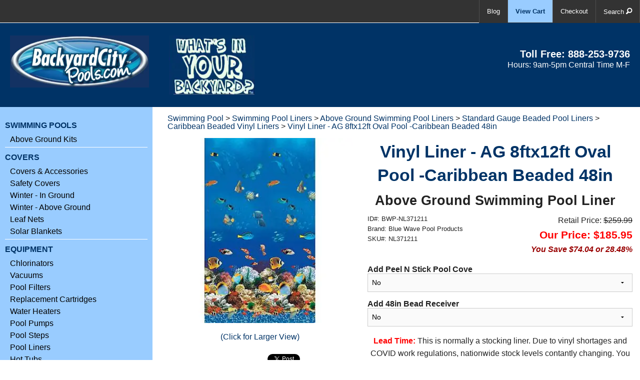

--- FILE ---
content_type: text/html; charset=UTF-8
request_url: https://www.backyardcitypools.com/Vinyl-Pool-Liners/Caribbean-Beaded-Liner-8x12x48-oval.htm
body_size: 9260
content:
<!doctype html>
<html class="no-js" lang="en">
<head>
<title>Vinyl Liner - AG 8ft x12ft  Oval Pool - Caribbean Beaded 48 inch - NL371211</title>
<meta name="description" content="Pool Liners for Above Ground Swimming Pools 8ftx12ft Oval Pool - Caribbean Beaded Liner 48in - NL371211" />
<meta name="keywords" content="pool liner, pool liners, swimming pool liner, swimming pool liners, above ground pool liner, above ground pool liners, vinyl liner pool, vinyl liner pools, above ground swimming pool liner" />

<link rel="preload" as="image" href="/Images/BYC/Logo.webp">
<link rel="preload" as="image" href="/Images/BYC/WhatsInYOURBackyard.webp">
    <link rel="preload" as="image" href="/Images/BWP/Caribbean-Liner-small.webp">


<link rel="canonical" href="https://www.backyardcitypools.com/Vinyl-Pool-Liners/Caribbean-Beaded-Liner-8x12x48-oval.htm" />

<!-- FB OpenGraph -->
<meta property="og:title" content="Vinyl Liner - AG 8ft x12ft  Oval Pool - Caribbean Beaded 48 inch - NL371211" />
<meta property="og:type" content="website" />
<meta property="og:site_name" content="en_US" />
<meta property="og:locale" content="website" />
<meta property="og:url" content="https://www.backyardcitypools.com/Vinyl-Pool-Liners/Caribbean-Beaded-Liner-8x12x48-oval.htm" />
<meta property="og:image" content="https://www.BackyardCityPools.com/Images/BWP/Caribbean-Liner.webp" />
<meta property="og:image:secure_url" content="https://www.BackyardCityPools.com/Images/BWP/Caribbean-Liner.webp" />
<meta property="og:description" content="Pool Liners for Above Ground Swimming Pools 8ftx12ft Oval Pool - Caribbean Beaded Liner 48in - NL371211" />

<!-- Twitter/X -->
<meta name="twitter:card" content="summary_large_image">
<meta name="twitter:creator" content="backyardcitypools.com">
<meta name="twitter:title" content="Vinyl Liner - AG 8ftx12ft Oval Pool -Caribbean Beaded 48in">
<meta name="twitter:image" content="https://www.BackyardCityPools.com/Images/BWP/Caribbean-Liner-small.webp">
<meta name="twitter:description" content="Vinyl Liner - AG 8ft x12ft  Oval Pool - Caribbean Beaded 48 inch - NL371211 | Pool Liners for Above Ground Swimming Pools 8ftx12ft Oval Pool - Caribbean Beaded Liner 48in - NL371211">

<!-- DCMI Elements -->
<meta name="dc.title" content="Vinyl Liner - AG 8ft x12ft  Oval Pool - Caribbean Beaded 48 inch - NL371211">
<meta name="dc.subject" content="Vinyl Liner - AG 8ft x12ft  Oval Pool - Caribbean Beaded 48 inch - NL371211" />
<meta name="dc.description" content="Pool Liners for Above Ground Swimming Pools 8ftx12ft Oval Pool - Caribbean Beaded Liner 48in - NL371211" />
<meta name="dc.relation" content="backyardcitypools.com">
<meta name="dc.publisher" content="backyardcitypools.com">
<meta name="dc.type" content="text/HTML">
<meta name="dc.language" content="English">
<meta name="dc.rights" content="Copyright 2001-2025 by backyardcitypools.com  All Rights Reserved.">

   <script type="application/ld+json">
   {
      "@context": "https://schema.org/",
      "@type": "Product",
      "name": "Vinyl Liner - AG 8ftx12ft Oval Pool -Caribbean Beaded 48in",
      "image": "https://www.BackyardCityPools.com/Images/BWP/Caribbean-Liner.webp",
      "description": "Pool Liners for Above Ground Swimming Pools 8ftx12ft Oval Pool - Caribbean Beaded Liner 48in - NL371211",
      "mpn": "NL371211",
      "brand": {
         "@type": "Thing",
         "name": "Blue Wave Pool Products" 
         },
      "offers": {
         "@type": "Offer",
         "priceCurrency": "USD",
         "price": "185.95",
         "priceValidUntil": "2026-05-02",
         "itemCondition": "https://schema.org/NewCondition",
         "availability": "https://schema.org/Discontinued",
         "seller": {
            "@id": "https://www.backyardcitypools.com#Organization",
            "name": "backyardcitypools.com" 
         }
      }
   }
   </script>



<meta charset="utf-8" />
<link rel="icon" type="image/x-icon" href="/favicon.ico" />
<meta name="viewport" content="width=device-width
initial-scale=1.0" />
<link rel="stylesheet" href="/css/app.css" />
<link rel="stylesheet" href="/css/style.css" />
<link rel="stylesheet" href="/foundation-icons/foundation-icons.css" />
<script src="/bower_components/modernizr/modernizr.js" async></script>
<script type="text/javascript">
(function(c
l
a
r
i
t
y){
c[a]=c[a]||function(){(c[a].q=c[a].q||[]).push(arguments)};
t=l.createElement(r);t.async=1;t.src="https://www.clarity.ms/tag/"+i;
y=l.getElementsByTagName(r)[0];y.parentNode.insertBefore(t
y);
})(window
document
clarity
script
tguc55w64i
);
</script>
</head>

<body class="antialiased hide-extras">
<div class="off-canvas-wrap">
<div class="inner-wrap">
<div class="show-for-medium-up fixed sticky" >
<nav class="top-bar sticky" data-topbar role="navigation" >
<div class="top-bar-section" style="color:white;">
<!--
<div class="title-area" >
<a href="/" style="color:white; margin-left: 10px;" rel="nofollow"> BackyardCityPools.com</a>	
</div>
-->
<ul class="right">
<!--
<li class="divider"></li>
<li><a href="/Clearance.htm">Clearance</a></li>
-->
<li class="divider"></li>
<li><a href="/Swimming-Pool-Blog/">Blog</a></li>
<li class="divider"></li>
<li><a href="https://www.cartserver.com/sc/cart.cgi?item=b-9369&view.x=1"
rel="nofollow" style="color:var(--ColorDark); font-weight:bold; background-color:var(--ColorMed);" >View Cart</a></li>
<li class="divider"></li>
<li><a href="https://www.cartserver.com/sc/cart.cgi?item=b-9369&checkout.x=1" rel="nofollow">Checkout</a></li>
<li class="divider"></li>
<li><a href="/Search.htm" rel="nofollow">Search <b class="fi-magnifying-glass size-16" style="color:var(--ColorWhite);"></b></a>
<li class="divider"></li>
</ul>
</div >
</nav>
</div>
<div class="sticky show-for-small" >
<nav class="tab-bar" style="background-color:var(--ColorDark);">
<div class="left-small">
<a class="left-off-canvas-toggle menu-icon" href="OCLeftMenu" rel="nofollow" style="color:white;"><span></span></a>
</div >
<div class="righttab-bar-section">
<p class="heading" style="text-align:center; vertical-align:middle;">
BackyardCityPools - <a href="tel:+18882539736" rel="nofollow" style="color:white;">888-253-9736</a>
</p>
</div>
</nav>
</div>
<header class="banner" style="padding:20px 10px 20px 0px;">
<div class="row">
<div class="small-12 medium-4 large-3 columns" style="text-align:center; vertical-align:middle;">
<a href="https://www.backyardcitypools.com" rel="nofollow">
<img class="logo" src="/Images/BYC/Logo.webp" alt="Home of Pool Supplies and Equipment."
width="500" height="188" style="width: 100%; height: auto;" fetchpriority="high" />
</a>
</div>
<div class="show-for-large-up large-2 columns">
<img class="logo" src="/Images/BYC/WhatsInYOURBackyard.webp" alt="What is in Your Backyard?"
width="124" height="85"  style="width: 100%; height: auto;" fetchpriority="high" />
</div>
<div class="show-for-medium-up medium-3 large-3 columns" >
<script src="/Includes/HeaderMessage.js"></script>
</div>
<div class="show-for-medium-up medium-5 large-4 columns" style="padding:30px 10px 10px 0; text-align: right;">
<span style="line-height: 1.2;">
<span class="heading" style="color: white; font-size:1.25em; font-weight:bold;">
Toll Free: <a href="tel:+18882539736" style="color: white;" rel="nofollow">888-253-9736</a>
</span>
<br>Hours: 9am-5pm Central Time M-F
</span>
</div>
</div>
</header>
<nav id="OCLeftMenu" class="left-off-canvas-menu" aria-label="Mobile navigation">
<ul class="off-canvas-list">
<li><a href="/" rel="nofollow">Home Page</a></li>
<li><a href="/Search.htm" rel="nofollow">Search</a></li>
<li class="divider"></li>
<li><a href="/Swimming-Pools-Above-Ground-Pools.htm">Above Ground Kits</a></li>
<li class="divider"></li>
<li><a href="/Pool-Covers-Swimming-Pools.htm">Pool Covers</a></li>
<li><a href="/Pool-Covers-Safety.htm">Safety Pool Covers</a></li>
<li><a href="/In-Ground-Winter-Pool-Covers.htm">In-Ground Winter Covers</a></li>
<li><a href="/Winter-Pool-Covers-AG.htm">Above Ground Winter Covers</a></li>
<li><a href="/Leaf-Nets.htm">Leaf Nets</a></li>
<li><a href="/Pool-Covers-Solar-Blankets.htm">Solar Blankets</a></li>
<li class="divider"></li>
<li><a href="/Chlorinators-Generators.htm">Chlorinators / Feeders</a></li>
<li><a href="/Pool-Cleaners-Automatic.htm">Pool Vacuums</a></li>
<li><a href="/Pool-Filters-Swimming-Pools.htm">Pool Filters</a></li>
<li><a href="/Replacement-Filter-Cartridges.htm">Replacement Cartridges</a></li>
<li><a href="/Pool-Heaters-Main.htm">Water Heaters</a></li>
<li><a href="/Pool-Pumps.htm">Pool Pumps</a></li>
<li><a href="/Pool-Ladders-Steps.htm">Pool Stepss</a></li>
<li><a href="/Pool-Liners-Vinyl.htm">Pool Liners</a></li>
<li><a href="/Portable-Hot-Tubs-Spas.htm">Hot Tubs</a></li>
<li><a href="/Saunas-infrared.htm">Saunas</a></li>
<li><a href="/Swimming-Pool-Accessories.htm">Supplies</a></li>
<li><a href="/SRS-DivingBoard.htm">Diving Boards</a></li>
<li><a href="/Pool-Lounges-and-Chairs.htm">Pool Floats</a></li>
<li><a href="/Pool-Fountains.htm">Pool Fountains</a></li>
<li><a href="/Pool-Furniture.htm">Pool Furniture</a></li>
<li><a href="/Swimming-Pool-Lights.htm">Pool Lights</a></li>
<li><a href="/Swimming-Pool-Slides.htm">Pool Slides</a></li>
<li><a href="/Swimming-Pool-Alarms.htm">Pool Safety Alarms</a></li>
<li><a href="/Pool-Toys-Games.htm">Pool Toys</a></li>
<li class="divider"></li>
<li><a href="https://www.backyardcity.com/Custom-Shade-Sails.htm">Custom Shade Sails</a></li>
<li><a href="https://www.backyardcity.com/Retractable-Pergola-Shade.htm">Pergola Shades</a></li>
<li><a href="https://www.backyardcity.com/Shade-Cloth/Custom-Shade-Cloth.htm">Shade Panels</a></li>
<li><a href="https://www.backyardcity.com/DEK-Rock-Enclosures.htm">Landscape Rocks</a></li>

</ul>
</nav>
<a class="exit-off-canvas" href="#" title="Slide Menu"></a>
<section role="main" class="scroll-container">
<div class="row">
<div class="large-3 medium-4 columns" style="padding-left:0;">
<div class="hide-for-small">
<nav class="sidebar" style="background-color:var(--ColorMed); color:var(--ColorDark); padding:10px; margin-left;0px;"
aria-label="Desktop navigation">
<ul class="side-nav">
<li class="heading">SWIMMING POOLS</li>
<li><a href="/Swimming-Pools-Above-Ground-Pools.htm" rel="nofollow">Above Ground Kits</a></li>
<li class="divider"></li>
<li class="heading">COVERS</li>
<li><a href="/Pool-Covers-Swimming-Pools.htm" rel="nofollow">Covers &amp; Accessories</a></li>
<li><a href="/Pool-Covers-Safety.htm" rel="nofollow">Safety Covers</a></li>
<li><a href="/In-Ground-Winter-Pool-Covers.htm" rel="nofollow">Winter - In Ground</a></li>
<li><a href="/Winter-Pool-Covers-AG.htm" rel="nofollow">Winter - Above Ground</a></li>
<li><a href="/Leaf-Nets.htm" rel="nofollow">Leaf Nets</a></li>
<li><a href="/Pool-Covers-Solar-Blankets.htm" rel="nofollow">Solar Blankets</a></li>
<li class="divider"></li>
<li class="heading">EQUIPMENT</li>
<li><a href="/Chlorinators-Generators.htm" rel="nofollow">Chlorinators</a></li>
<li><a href="/Pool-Cleaners-Automatic.htm" rel="nofollow">Vacuums</a></li>
<li><a href="/Pool-Filters-Swimming-Pools.htm" rel="nofollow">Pool Filters</a></li>
<li><a href="/Replacement-Filter-Cartridges.htm" rel="nofollow">Replacement Cartridges</a></li>
<li><a href="/Pool-Heaters-Main.htm" rel="nofollow">Water Heaters</a></li>
<li><a href="/Pool-Pumps.htm" rel="nofollow">Pool Pumps</a></li>
<li><a href="/Pool-Ladders-Steps.htm" rel="nofollow">Pool Steps</a></li>
<li><a href="/Pool-Liners-Vinyl.htm" rel="nofollow">Pool Liners</a></li>
<li><a href="/Portable-Hot-Tubs-Spas.htm" rel="nofollow">Hot Tubs</a></li>
<li><a href="/Saunas-infrared.htm" rel="nofollow">Saunas</a></li>
<li class="divider"></li>
<li class="heading">MISCELLANEOUS</li>
<li><a href="/Swimming-Pool-Accessories.htm" rel="nofollow">Pool Supplies</a></li>
<li><a href="/SRS-DivingBoard.htm" rel="nofollow">Diving Boards</a></li>
<li><a href="/Pool-Lounges-and-Chairs.htm" rel="nofollow">Pool Floats</a></li>
<li><a href="/Pool-Fountains.htm" rel="nofollow">Fountains</a></li>
<li><a href="/Pool-Furniture.htm" rel="nofollow">Pool Furniture</a></li>
<li><a href="/Swimming-Pool-Lights.htm" rel="nofollow">Pool Lights</a></li>
<li><a href="/Swimming-Pool-Slides.htm" rel="nofollow">Pool Slides</a></li>
<li><a href="/Swimming-Pool-Alarms.htm" rel="nofollow">Safety Alarms</a></li>
<li><a href="/Pool-Toys-Games.htm" rel="nofollow">Toys & Games</a></li>
<li><a href="https://www.backyardcity.com/DEK-Rock-Enclosures.htm" rel="nofollow">Landscape Rocks</a></li>
<li class="divider"></li>
<li class="heading">POOL SHADES</li>
<li><a href="https://www.backyardcity.com/Custom-Shade-Sails.htm" rel="nofollow">Custom Shade Sails</a></li>
<li><a href="https://www.backyardcity.com/Retractable-Pergola-Shade.htm" rel="nofollow">Pergola Shades</a></li>
<li><a href="https://www.backyardcity.com/Shade-Cloth/Custom-Shade-Cloth.htm" rel="nofollow">Shade Panels</a></li>
<li><a href="https://www.backyardcity.com/DEK-Rock-Enclosures.htm" rel="nofollow">Landscape Rocks</a></li>
</ul>
</nav> <!-- /Sidebar -->
</div>
</div>

<div class="large-9 medium-8 columns" >
<main>  <!-- Start of Main Content -->

  <!-- Start BreadCrumbs -->
    <nav aria-label="Breadcrumbs" class="row small-12 columns" style="width:100%; padding:15px;">
      <a href="https://www.backyardcitypools.com" rel="nofollow"> Swimming Pool</a> >
      <a href="/Pool-Liners-Vinyl.htm" >Swimming Pool Liners</a> >
      <a href="/Above-Ground-Liners.htm">Above Ground Swimming Pool Liners</a> >
      <a href="/Vinyl-Pool-Liners/20-Gauge-Beaded-Pool-Liners.htm">Standard Gauge Beaded Pool Liners</a> >
      <a href="/Vinyl-Pool-Liners/Caribbean-Beaded-Liners.htm">Caribbean Beaded Vinyl Liners</a> >
      <a aria-current="page" href="#">Vinyl Liner - AG 8ftx12ft Oval Pool -Caribbean Beaded 48in</a> 
   </nav>


    <script type="application/ld+json">
      {
        "@context": "http://schema.org",
        "@type": "BreadcrumbList",
        "itemListElement": [
          {
          "@type": "ListItem",
             "position": 1,
             "item": {
                "@id": "https://www.backyardcitypools.com",
                "name": "Swimming Pool" 
             }
          },
          {
            "@type": "ListItem",
            "position": 2,
            "item": {
               "@id": "/Pool-Liners-Vinyl.htm",
               "name": "Swimming Pool Liners" 
            }
          },
          {
            "@type": "ListItem",
            "position": 3,
            "item": {
               "@id": "/Above-Ground-Liners.htm",
               "name": "Above Ground Swimming Pool Liners" 
            }
          },
          {
            "@type": "ListItem",
            "position": 4,
            "item": {
               "@id": "/Vinyl-Pool-Liners/20-Gauge-Beaded-Pool-Liners.htm",
               "name": "Standard Gauge Beaded Pool Liners" 
            }
          },
          {
            "@type": "ListItem",
            "position": 5,
            "item": {
               "@id": "/Vinyl-Pool-Liners/Caribbean-Beaded-Liners.htm",
               "name": "Caribbean Beaded Vinyl Liners" 
            }
          },
          {
            "@type": "ListItem",
            "position": 6,
               "item": {
               "@id": "/Vinyl-Pool-Liners/Caribbean-Beaded-Liner-8x12x48-oval.htm",
               "name": "8'x12' Caribbean Beaded 48in" 
            }
          }
        ]
      }
    </script>

  <!-- End BreadCrumbs -->


    <div class="row">  <!-- Start of UpTop Image + Shopping Cart  -->
      <div class="small-12 medium-4 large-5 columns">    <!-- Images Left Col -->
        <figure>
          <p><a href="https://www.BackyardCityPools.com/Images/BWP/Caribbean-Liner.webp">
             <img src="https://www.BackyardCityPools.com/Images/BWP/Caribbean-Liner-small.webp" alt="Vinyl Liner - AG 8ftx12ft Oval Pool -Caribbean Beaded 48in"
                style="width:100%; height: auto;" fetchpriority="high"/>
             <figcaption style="text-align: center;">(Click for Larger View)</figcaption>
          </a></p>

        </figure> 

        <div style="text-align:center; width:100%; height:45px;">
          <iframe src="https://www.facebook.com/plugins/like.php?href=https://www.backyardcitypools.com/Vinyl-Pool-Liners/Caribbean-Beaded-Liner-8x12x48-oval.htm&amp;layout=button_count&amp;show_faces=false&amp;width=90&amp;action=like&amp;colorscheme=dark&amp;height=21" scrolling="no" frameborder="0" style="border:none; overflow:hidden; width:90px; height:21px; margin-top:5px" allowTransparency="true" title="Facebook Like Button"></iframe>
          <a href="https://twitter.com/share" class="twitter-share-button" data-related="BackyardCityTN" title="Tweet Us">Tweet</a>
          <script>!function(d,s,id){var js,fjs=d.getElementsByTagName(s)[0],p=/^http:/.test(d.location)?'http':'https';if(!d.getElementById(id)){js=d.createElement(s);js.id=id;js.src=p+'://platform.twitter.com/widgets.js';fjs.parentNode.insertBefore(js,fjs);}}(document, 'script', 'twitter-wjs');</script>
        </div>

        <br/><br/>
      </div> <!-- /Images Left Col -->

      <div class="small-12 medium-8 large-7 columns" style="text-align: center;">
        <div class="row" style="margin-right:0.2em;">
          <h1>Vinyl Liner - AG 8ftx12ft Oval Pool -Caribbean Beaded 48in</h1>
          <h2>Above Ground Swimming Pool Liner</h2>
        </div>

        <div class="row" style="align-items: flex-end;">
          <div class="small-6 columns">
            <p style="text-align:left; font-size:80%; ">
              ID#: BWP-NL371211<br>
              Brand: Blue Wave Pool Products<br>
              SKU#: NL371211
            </p>
          </div>
          <div class="small-6 columns">
            <p style="text-align: right;">
              Retail Price: <span style="text-decoration: line-through;">$259.99</span>
              <br><span style="color:Red; font-size:1.3em; font-weight:bold;">Our Price: $185.95</span>
              <span style="color:#990000; font-weight:bold;"><br><em>You Save $74.04 or 28.48%</em></span>
            </p>
          </div>
        </div>

        <!--  VirtualCart Shopping Cart Code -->
        <form action="https://www.cartserver.com/sc/cart.cgi" method="post">
       <input type="hidden" name="op1" value=" - $185.95">
       <input type="hidden" name=nodash value="<br>Option:">
       <input type="hidden" name="item" value="b-9369^=SHIPSEP=BWP-NL371211^Vinyl Liner - AG 8ftx12ft Oval Pool -Caribbean Beaded 48in^op1op2op3^1^^^^22^https://www.BackyardCityPools.com/Images/BWP/Caribbean-Liner-small.webp">

    <div class="row">
  <div class="small-12 columns" style="text-align: left; font-weight:bold">Add Peel N Stick Pool Cove</div>
  <div class="small-12 columns">
    <select name="op2">
      <option value=" - $0.00">No</option>
      <option value="Add Peel N Stick Pool Cove=Qty=9 [NL102x9] - $45.00">Qty=9 [NL102x9] (Adds $45.00)</option>
    </select>
  </div>
</div>

    <div class="row">
  <div class="small-12 columns" style="text-align: left; font-weight:bold">Add 48in Bead Receiver</div>
  <div class="small-12 columns">
    <select name="op3">
      <option value=" - $0.00">No</option>
      <option value="Add 48in Bead Receiver=Qty=1 [NL109x1] - $5.75">Qty=1 [NL109x1] (Adds $5.75)</option>
      <option value="Add 48in Bead Receiver=Qty=2 [NL109x2] - $11.50">Qty=2 [NL109x2] (Adds $11.50)</option>
      <option value="Add 48in Bead Receiver=Qty=3 [NL109x3] - $17.25">Qty=3 [NL109x3] (Adds $17.25)</option>
      <option value="Add 48in Bead Receiver=Qty=4 [NL109x4] - $23.00">Qty=4 [NL109x4] (Adds $23.00)</option>
      <option value="Add 48in Bead Receiver=Qty=5 [NL109x5] - $28.75">Qty=5 [NL109x5] (Adds $28.75)</option>
      <option value="Add 48in Bead Receiver=Qty=6 [NL109x6] - $34.50">Qty=6 [NL109x6] (Adds $34.50)</option>
      <option value="Add 48in Bead Receiver=Qty=7 [NL109x7] - $40.25">Qty=7 [NL109x7] (Adds $40.25)</option>
      <option value="Add 48in Bead Receiver=Qty=8 [NL109x8] - $46.00">Qty=8 [NL109x8] (Adds $46.00)</option>
      <option value="Add 48in Bead Receiver=Qty=9 [NL109x9] - $51.75">Qty=9 [NL109x9] (Adds $51.75)</option>
    </select>
  </div>
</div>

      <div class="row">
        <div class="small-12 column">
          <p><Script src="https://www.BackyardCityPools.com/Includes/BWP-Availibility-Liners.js"></script></p>
          <p style="text-align: center; color:darkred;"><b>This item has been discontinued.  We apologize for any inconvenience.</FONT></b></p>
        </div>
        <div class="small-12 column hideme">
          <button class="button radius shine" type="submit" name="add" style="margin:0;padding:1em 0.5em;">Add to Cart</button>
        </div>
      </div>
    </form>  <!--  /VirtualCart Shopping Cart Code -->
    <br>
    </div>
    </div>
    <div class="row">
      <div class="tab">
        <button id="btnTab1" class="tablinks" onclick="openTabContent(event, 'Details')">Details</button>
        <button id="btnTab2" class="tablinks" onclick="openTabContent(event, 'Features')">Features</button>
        <button id="btnTabFAQ" class="tablinks" onclick="openTabContent(event, 'FAQs')">FAQs</button>
        <button id="btnTab3" class="tablinks" onclick="openTabContent(event, 'Shipping')">Shipping</button>
      </div>

      <!-- FAQs Tabbed Content -->
      <div id="FAQs" class="tabcontent" style="padding:20px 30px;">
        <div class="row">
          <div style="float:right;">
            <a href="#AskFAQ" class="button radius" style="font-weight:normal;padding:10px;">Ask a Question</a>
          </div>
          <h3 style="text-align:center;">Questions & Answers about Vinyl Liner - 8ftx12ft Oval Pool - Caribbean Beaded 48in</h3>
        </div>

        <p>Currently there are no questions that have been asked or answered on this product.</p>        <br>
        <hr id="AskFAQ">
        <br>
        <div id="form-container" style="background: var(--ColorLight); padding:20px;">

          <h4>Ask a Question about Vinyl Liner - AG 8ftx12ft Oval Pool -Caribbean Beaded 48in.</h4>

          <form id="FormAddFAQ">
            <label for="Firstname">Your Name:</label>
            <input id="Firstname" name="Firstname" type="text" size="20" placeholder="Your name. (first last)" required>
            <input id="Lastname" name="Lastname" type="hidden" size="20" value="">
            <label for="Email">Email:</label>
            <input id="Email" name="Email" type="email" size="35" placeholder="your-email@domain.com" required>
            <label for="Question">What is your question?:</label>
            <textarea id="Question" name="Question" rows="10" placeholder="Please ask your question here." required></textarea>
            <input id="ProductID" name="ProductID" type="hidden" value="4688" >
            <input id="CategoryID" name="CategoryID" type="hidden" value="0" >
            <input id="URL" name="URL" type="hidden" value="/Vinyl-Pool-Liners/Caribbean-Beaded-Liner-8x12x48-oval.htm">
            <button type="submit" class="button radius">Submit Question</button>
          </form>

          <p style="font-size:0.8em;">We will use your email to send you a reply, when answered, and will not share it with any third parties. All submitted questions are reviewed for relevance, value and we may not publish questions that are already answered, off-topic, or deemed unhelpful to our community.</p>

          <div id="wait-overlay" class="overlay">
            <div class="modal-content">
              <span style="font-size:2em; font-weight:bold; color:var(--ColorDark);">Please wait...</span>
            </div>
          </div>  

          <div id="success-overlay" class="overlay">
            <div class="modal-content">
              <span style="font-size:2em; font-weight:bold; color:var(--ColorDark);">Success!</span>
                <p>Your question has been submitted successfully!</p>
                <button id="close-btn-success" class="button radius">Close</button>
            </div>
          </div>  

          <div id="error-overlay" class="overlay">
            <div class="modal-content">
              <span style="font-size:2em; font-weight:bold; color:var(--ColorDark);">Error!</span>
                <p>There was a problem submitting your question. Please try again later.</p>
                <button id="close-btn-success" class="button radius">Close</button>
            </div>
          </div>  

        </div>
        <br>
      </div>   <!-- /FAQs Tabbed Content -->

      <div id="Shipping" class="tabcontent">   <!-- Shipping Tabbed Content -->
        <h4>How the 8'x12' Caribbean Beaded 48in is expected to Ship.</h4>
        <p><Script src="https://www.BackyardCityPools.com/Includes/Shipping-Ground.js"></script></p>
      </div>   <!-- Shipping Tabbed Content -->

      <div id="Features" class="tabcontent">   <!-- Features Tabbed Content -->
        <h4>Features of 8'x12' Caribbean Beaded 48in</h4>
        <div class="FeatureList">
          <ul style="margin-left:30px;">
            <li>Constructed of full 20-gauge virgin vinyl.</li>
            <li>Strong, double-welded seams.</li>
            <li>15-Year Warranty.</li>
            <li>Will fit  a 48� sidewall.</li>
          </ul>
        </div>
        <br>

    <br><br>
      </div>   <!-- /Features Tabbed Content -->

      <div id="Reviews" class="tabcontent">   <!-- Reviews Tabbed Content -->
        <h4>8'x12' Caribbean Beaded 48in Product Reviews</h4>
        <p>Currently there are no Product Reviews at this time.</p><br>
      </div>   <!-- /Reviews Tabbed Content -->

      <div id="Details" class="tabcontent"> <!-- Details Tabbed Content -->
        <div style="text-align:center; width:100%">
          <h3>Vinyl Liner - AG 8ftx12ft Oval Pool -Caribbean Beaded 48in</h3>
          <h4>Above Ground Swimming Pool Liner</h4>
        </div><br>

        <p>Our premium liners are made using a unique process for maximum protection 
        from pool chemicals and the sun&#39; damaging U.V. rays.&nbsp; Our liners will last longer and 
        maintain their beautiful appearance for years.</p>
        <p><b>Beaded Liners</b> are made with a special bead at the top of the liner which snaps 
        into a channel (Bead Receiver) at the top of the pool wall. This liner can be used to 
        replace other beaded liners without additional equipment.&nbsp; This liner can replace an 
        overlap or a hung liner with the addition of a bead receiver kit.&nbsp; This liner must  be 
        purchased specifically for a 48&quot; wall height.</p>
        
            <div align="center">
              <table border="1" cellpadding="0" cellspacing="0" style="border-collapse: collapse" bordercolor="#111111" width="100%" id="AutoNumber1">
        
              <tr>
                <th width="100%" colspan="2"><i>Above Ground Pool Vinyl Liner Options</i></th>
              </tr>
              
            
               <tr>
                 <td bgcolor="#99CCFF">
                  <p align="center" style="text-align: center">
                   <a href="http://www.BackyardCityPools.com/vinyl-pool-liners-accessories/BWP-NL102.htm">
                   <img border="0" src="http://www.BackyardCityPools.com/Images/Swimming-Pools/Pool-Cove-Install1-small.webp" width="175" height="175"><br/>
                   <b>Peel N&#39; Stick Pool Cove</b></a>
                 </td>
                 
                 <td>
                   <p align="left">A <b>Pool Cove</b> becomes part of your pool to seal the space 
                   between the wall and the liner, and to prevent liner strain. Made 
                   from chemically-neutral foam, it helps fight corrosion. It&#39;s 
                   compatible with all vinyl liners. Eliminates the need for banking of 
                   sand, otherwise used to create a sealed barrier between the wall and 
                   liner.
                 </td>
                </tr>
                 
                <tr>
                   <td bgcolor="#99CCFF">
                  <p align="center" style="text-align: center">
                     <a href="http://www.BackyardCityPools.com/vinyl-pool-liners-accessories/Bead-Receiver-48-inch.htm">
                     <img border="0" src="http://www.BackyardCityPools.com/Images/BWP/Bead-Track-Closeup-End.webp" width="175" height="175"><br/>
                     <b>Bead Receiver</b></a>
                   </td>
                   
                   <td>
                     <p align="left">
                     Convert your overlap lined pool to accept beaded 
                     liners with ease. <b>Bead Receivers</b> attach to the top of the 
                     pool wall to create a track where the bead liner snaps into. </p>
                     
                     <p align="left">A benefit of beaded liners is apparent when replacing your liner. 
                     Installing a bead liner eliminates the need to take your pool 
                     apart, just snap out the old liner and snap in the new one! Bead 
                     Receiver strips are 48&quot; long. </p>
                     
                   </td>
                </tr>
              
           </table>
        </div>
        
        <p><b><font color="#FF0000">The recommended number of Bead Receivers for your size 
         pool is 9.</font></b></p>
        
        <br/>
        <br/>
        <br/>
      </div>  <!-- /Details Tabbed Content -->

      <script>   <!-- Tabbed Content Script-->
        btnTab1.click();
        function openTabContent(evt, cityName) {
        var i, tabcontent, tablinks;
        tabcontent = document.getElementsByClassName("tabcontent");
        for (i = 0; i < tabcontent.length; i++) {
          tabcontent[i].style.display = "none";
        }
        tablinks = document.getElementsByClassName("tablinks");
        for (i = 0; i < tablinks.length; i++) {
          tablinks[i].className = tablinks[i].className.replace(" active", "");
        }
        document.getElementById(cityName).style.display = "block";
        evt.currentTarget.className += " active";
        }
      </script>

      <br/><br/>
    </div>  <!-- /End of UpTop Image + Shopping Cart Row  -->


    <p style="text-align: center; color:darkred;"><b>This item has been discontinued.  We apologize for any inconvenience.</FONT></b></p>

  </div> 



</main> <!-- End of Main Content   -->
<div><p style="text-align: center; margin-top: 30px; Color: #F0F0F0;">Last Updated: 11/03/2025 10:21 AM  -  ID:4688</p></div>
</div>
</div>

<footer>
<div class="zurb-footer-top" style="background: var(--ColorLight); color:var(--ColorDark); ">
<div class="row">
<div class="small-12 columns">
<p class="size-24" style="text-align:center;">
Got a question
send us an email!
<a href="mailto:sales@backyardcity.com?subject=Email%20from%20BYCP" class="fi-mail size-48" title="Email Us"></a>
Or call us Toll Free: <a href="tel:+18882539736" rel="nofollow" >888-253-9736</a>!
</p>
</div>
</div>
</div>
<div class="zurb-footer-top" style="color:var(--ColorBlack); padding:20px 10px 0 10px;">
<div class="row">
<div class="small-12 columns">
<p style="text-align:justify; font-size:small;">
<strong>Images Disclaimer:</strong>&nbsp; <em>We have made a concerted effort to provide images that
accurately represent the actual color
style
size &amp; shape of each product.&nbsp; However
due
to all the possible variants
including but not limited to: light source
monitor quality or settings

etc.; we can not guarantee that these images represent the actual colors of the product.&nbsp; Returns
due to color discrepancies will be considered a return of a non-defective item as detailed in our
Legal / Return Policies
link in footer below.</em>
</p>
</div>
</div>
</div>
<div class="zurb-footer-bottom">
<div class="row">
<div class="small-12 medium-6 large-3 columns">
<div style="padding:10px; text-align: center; vertical-align: middle; display: inline-block; margin-left:auto; width:100%;">
<em class="heading">Follow Us</em><br/>
<a href="https://www.facebook.com/BackyardCityPools" title="Follow Us on Facebook!" target="_blank"
rel="nofollow noopener noreferrer">
<i class="fi-social-facebook size-48" style="color:#3b5998;"></i></a>
<a href="https://x.com/BackyardCityTN" title="Tweet Us on X!" target="_blank"
rel="nofollow noopener noreferrer">
<i class="fi-social-twitter size-48" style="color:#00aced;"></i></a>
<a href="https://www.youtube.com/user/backyardcitypools" title="Watch Us on YouTube!" target="_blank"
rel="nofollow noopener noreferrer">
<i class="fi-social-youtube size-48" style="color:#bb0000;"></i></a>
</div>
</div>
<div class="small-12 medium-6 large-3 columns">
<ul>
<li><a href="/Information/LegalInfo.htm" rel="nofollow" title="Legal
Shipping and Return Policies">Legal / Return Policies</a></li>
<li><a href="/Catalog.htm" rel="nofollow" title="Categorized Sitemap to all Products">Sitemap / Listings</a></li>
<li><a href="/Information/PrivacyPolicy.htm" rel="nofollow" title="Our Privacy Policy">Privacy Policy</a></li>
<li><a href="/Information/ContactInfo.htm" rel="nofollow" title="Our Contact information with a Map">Contact Us</a></li>
<li><a href="/Information/Testimonials.htm" rel="nofollow" title="What our customers say.">Customer Testimonials</a></li>
</ul>
</div>
<div class="small-12 medium-6 large-3 columns">
<p style="line-height: 120%;">
<span style="font-size:1.2rem; font-weight:bold;">BackyardCityPools.com</span>
<br>875 W Poplar Ave.&comma; #23-130
<br>Collierville&comma; TN 38017
<br>901-751-8809 - Direct
<br>901-531-8145 - Fax
</p>
</div>
<div class="small-12 medium-6 large-3 columns">
<div style="text-align: center; width:100%;">
<em  class="heading">We Accept</em><br/>
<img src="/Images/BYC/CreditCards2.gif" alt="We take VISA
Mastercard and Discover"
width="100%" height="auto" loading="lazy" /><br/>
<script type="text/javascript">var ANS_customer_id="5b72a9a1-40c2-4364-ace2-14c16e158ae7";</script>
<script type="text/javascript" src="//VERIFY.AUTHORIZE.NET/anetseal/seal.js"></script>
</div>
</div>
</div>
<div class="row">
<div class="small-12 columns">
<p style="text-align: center;">
&copy; Copyright 2001-<script type="text/javascript">document.write((new Date()).getFullYear());</script> by BackyardCityPools.com.&nbsp; All Rights Reserved.
</p>
</div>
</div>
</div>
</footer>
</section>
</div>
</div>

<!--   Google Analytics 4 Code -  DO NOT CHANGE -->
<!-- Google tag (gtag.js) -->
<script async src="https://www.googletagmanager.com/gtag/js?id=G-NB7DP2XVH4"></script>
<script>
window.dataLayer = window.dataLayer || [];
function gtag(){dataLayer.push(arguments);}
gtag('js'
new Date());
gtag('config'
'G-NB7DP2XVH4');
</script>
<!--   /Google Analytics Code -  DO NOT CHANGE -->

<script async data-pin-height="28" data-pin-hover="true" src="//assets.pinterest.com/js/pinit.js"></script>
<script defer src="/bower_components/jquery/dist/jquery.min.js" ></script>
<script defer src="/bower_components/foundation/js/foundation.min.js" ></script>
<script defer src="/Includes/FormFAQ.js"></script>   <!-- JS for processing FAQ Form -->
<script defer src="/js/app.js" ></script>
</body>
</html>


--- FILE ---
content_type: text/css
request_url: https://www.backyardcitypools.com/css/style.css
body_size: 3311
content:
// Small screens
@media only screen { } /* Define mobile styles */
@media only screen and (max-width: 21.9999em) { } 

// Medium screens
@media only screen and (min-width: 22em) { } 
@media only screen and (min-width: 22em) and (max-width: 39.999em) { } 

// Large screens
@media only screen and (min-width: 40em) { } /* min-width 1025px, large screens */
@media only screen and (min-width: 40em) and (max-width: 90em) { } /* min-width 1025px and max-width 1440px, use when QAing large screen-only issues */

// XLarge screens
@media only screen and (min-width: 90.063em) { } /* min-width 1441px, xlarge screens */
@media only screen and (min-width: 90.063em) and (max-width: 120em) { } /* min-width 1441px and max-width 1920px, use when QAing xlarge screen-only issues */

// XXLarge screens
@media only screen and (min-width: 120.063em) { } /* min-width 1921px, xxlarge screens */

:root {
  --Black: #000000;
  --White: #FFFFFF;
  --ColorDark: #003366;      /* Deep Blue  */   
  --ColorMedDark: #004499;
  --ColorMed: #99CCFF;
  --ColorLight: #F0FFFF; 
  --ShineBkg: #FFEE00;       /* Yellow  */
  --ShineTxt: #000000;
  --ShinePressBkg: #FFD000;  /* shade darker  */
  --ShinePressTxt: #000000;  
}

html { font-size: 16px; }      

a {color: var(--ColorDark);}
a:link {color: var(--ColorDark);}
a:hover {color: var(--ColorDark); text-decoration: underline}
a:visited {color: var(--ColorMedDark);}
a:active {color: var(--Black);}

h1  {font-size: 2.1rem; font-weight:bold; color: var(--ColorDark);}
h2  {font-size: 1.7rem; font-weight:bold;}
h3  {font-size: 1.6rem; color: var(--ColorDark);}
h4  {font-size: 1.4rem; font-weight:bold;}
h5  {font-size: 1.2rem;}
h6  {font-size: 1.0rem; font-weight:bold;}

.bland h1, .bland h2, .bland h3, .bland h4, .bland h5, .bland h6 {
    font-size: 1rem;
    color: var(--Black);
    margin: 0 0.5rem;
    display: inline;           /* Prevents line breaks before/after */
}

.vertical-center {
    margin: 0;
    position: absolute;
    top: 50%;
    -ms-transform: translateY(-50%);
    transform: translateY(-50%);
}      /* Dont known if this works, not been tested */

.hideme { display: none; }

textarea {
  width: 100%;
  box-sizing: border-box; /* Includes padding and border in the total width */
  padding: 10px; 
  border: 1px solid #ccc;
  resize: vertical;
}

/* Base overlay styles - hidden by default */
.overlay {
    display: none;
    position: fixed;
    top: 0;
    left: 0;
    right: 0;
    bottom: 0;
    background-color: rgba(0, 0, 0, 0.5);
    align-items: center;
    justify-content: center;
    z-index: 1000;
}

/* Active class to make the overlay visible */
.overlay.active {
    display: flex;
}

/* A simple style for the modal content */
.modal-content {
    background-color: white;
    padding: 4em 4em;
    border-radius: 8px;
    text-align: center;
}

ul {margin-left:30px}
ol {margin-left:30px}

img {
  height: auto;
  max-width: 100%;
  display: inline-block;
}

img[Attributes Style] {
  aspect-ratio: auto 400 / 400;
}

.sourcecite{
  color: var(--ColorDark);
  background-color: var(--White);
  font-size: 0.9em;
  font-style: italic;
  font-weight: bold;
}

.BigFAQ{
  color: var(--ColorDark);
  font-size: 2em;
  font-weight: bold;
  float: left; 
  padding-right: 5px;
}

.tooltip {
  position: relative;
  display: inline-block;
  border-bottom: 1px dotted var(--ColorDark);
}

.tooltiptext {
  visibility: hidden;
  width: 300px;
  background-color: var(--ColorDark);
  color: #fff;
  text-align: center;
  border-radius: 5px;
  padding: 5px 0;
  position: absolute;
  z-index: 1;
  bottom: 100%;
  left: 50%;
  margin-left: -150px;
  /* Fade in tooltip - takes 1 second to go from 0% to 100% opac: */
  opacity: 0;
  transition: opacity 1s;
}

.tooltip:hover .tooltiptext {
  visibility: visible;
  opacity: 1;
}

.tooltip .tooltiptext::after {
  content: " ";
  position: absolute;
  top: 100%; /* At the bottom of the tooltip */
  left: 50%;
  margin-left: -5px;
  border-width: 5px;
  border-style: solid;
  border-color: var(--ColorDark) transparent transparent transparent;
}

.beam {
  background-color: var(--ShinePressBkg); 
  color: var(--ShinePressTxt);
}

.button  {
  background-color: var(--ColorMed); 
  border-color: var(--Black); 
  color: var(--ColorDark); 
  font-size: 1.1rem; 
  font-weight:900;
  margin-left:2px;
  box-shadow: 5px 7px #AAA;
}
button:hover, .button:hover, a.button:hover {background-color: var(--ColorMedDark); color: var(--White);}
button:focus, .button:focus, a.button:focus {background-color: var(--ColorDark); color: var(--White);}
.button:active {
  background-color: var(--ColorDark); 
  color: var(--White);
  box-shadow: 3px 5px #666;
  transform: translateY(4px);
}
/* Shine is for CTA buttons */
.button.shine  {
  background-color: var(--ShineBkg); 
  border-color: var(--Black); 
  color: var(--ShineTxt); 
  font-size: 1.1rem; 
  font-weight:900;
  box-shadow: 5px 7px #AAA;
}
button.shine:hover, .button.shine:hover {background-color: var(--ShinePressBkg); color: var(--ShinePressTxt);}
button.shine:focus, .button.shine:focus {background-color: var(--ShinePressBkg); color: var(--ShinePressTxt);}
.button.shine:active {
  background-color: var(--ShinePressBkg); 
  color: var(--ShinePressTxt);
  box-shadow: 3px 5px #666;
  transform: translateY(4px);
}
.button.radius, .button.radius.shine {border-radius:10px;}

.modal {
  display: none; /* Hidden by default */
  position: fixed; /* Stay in place */
  z-index: 1; /* Sit on top */
  padding-top: 100px; /* Location of the box */
  left: 0;
  top: 0;
  width: 100%; /* Full width */
  height: 100%; /* Full height */
  margin:auto;
  overflow: auto; /* Enable scroll if needed */
  background-color: var(--ColorDark); /* Fallback color */
  background-color: rgba(0,73,24,0.6); /* Black w/ opacity */
}
/* The Close Button */
.modal-close {
  color: var(--ColorMed);
  float: right;
  font-size: 28px;
  font-weight: bold;
}

.modal-close:hover,
.modal-close:focus {
  color: var(--ColorDark);
  text-decoration: underline;
  cursor: pointer;
}

.modal-content {
  position: relative;
  background-color: #fefefe;
  margin: auto;
  padding: 0;
  border: 1px solid #888;
  width: 90%;
  box-shadow: 0 4px 8px 0 rgba(0,0,0,0.2),0 6px 20px 0 rgba(0,0,0,0.19);
  animation-name: animatetop;
  animation-duration: 0.6s
}
/* Add Animation */
@-webkit-keyframes animatetop {
  from {top:-300px; opacity:0} 
  to {top:0; opacity:1}
}

@keyframes animatetop {
  from {top:-300px; opacity:0}
  to {top:0; opacity:1}
}

.banner { width:100%; background-color: var(--ColorDark); color:var(--White);}
.banner .logo {padding:5px;}
.banner img {background-color: var(--ColorDark);}

.panel {background: var(--ColorLight); padding: 0 0 15px 0; min-height: 125px; text-align: center !important;  line-height:1.1;}
.panel img {margin-bottom:10px; width:100%; height:auto;}
.panel h3,
.panel h4,
.panel h5,
.panel h6 {font-size: 1.0rem !important; margin-bottom: 2px; font-weight:normal !important; color: var(--ColorDark) !important;}

.fix-panel-height {display: flex; flex-wrap: wrap;}

.fix-panel-height > .columns {display: flex; flex-direction: column;}

.fix-panel-height .panel {flex: 1; display: flex; flex-direction: column; justify-content: flex-start;}

.child {text-align: center !important; line-height:1.1;}

figure {margin:0;}

#newsletter {padding:20px 0;background: var(--ColorDark); padding:10px 0 10px 0;color: var(--White);}
.zurb-footer-top {padding:20px 0; background: var(--ColorMed); padding:10px 0 10px 0;color: var(--Black);}
.zurb-footer-bottom {background: var(--ColorDark); color: var(--White); padding:24px 0 10px 0;}
.zurb-footer-bottom a:link {color: var(--White);}
.zurb-footer-bottom a:visited {color: var(--White);}
.zurb-footer-bottom a:hover {color: var(--White); text-decoration: underline}

heading {font-weight: bold; font-size:1.1rem;}

.sidebar {background: var(--ColorMed); padding:10px; color: var(--Black);}
.side-nav a {line-height: 1.10; padding-left: 10px; color: var(--Black);font-size: 1rem; }
.side-nav li a:not(.button):link, .side-nav li a:not(.button):visited  {color: var(--Black); }
.side-nav li a:not(.button):hover, .side-nav li a:not(.button):active  {color: var(--Black); font-weight: bold; }
.side-nav li.heading {font-weight: bold; font-size: 1rem; color: var(--ColorDark); }

.ImageLeft {
    float: left;
    text-align: center;
    margin-top: 0px;
    margin-right: 10px;
    margin-bottom: 10px;
    margin-left: 0px;
    position: relative;
    clear: left;
    width: 30%;
    min-width: 200px;
	}
       
.ImageRight {
    float: right;
    text-align: center;
    margin-top: 0px;
    margin-right:0px;
    margin-bottom:10px;
    margin-left: 10px;
    position:relative;
    width: 30%;
    min-width: 200px;
	}

.FeatureList {
    font-size:larger;
    font-weight: bolder;
    padding: 5px;
    margin-top: 10px;
    margin-bottom: 10px;
    position:relative;
	}				

.FeatureList li { 
    font-weight: normal;
    padding-left: 10px;
    color: black;
	}

table th {background: var(--ColorLight);}

.video-container {
      position:relative;
      padding-bottom:56.25%;
      padding-top:30px;
      height:0;
      overflow:hidden;
}

.video-container iframe, .video-container object, .video-container embed {
      position:absolute;
      top:0;
      left:0;
      width:100%;
      height:100%;
}

.video-wrapper {
			width: 640px;
			float:none;
			margin-left:auto;
			margin-right:auto;
			max-width: 100%;
}

/* Style the tabs */
.tab {
  overflow: hidden;
  border: 1px solid #ccc;
  background-color: var(--ColorLight);
  color: var(--Black);
  margin: 0;
}

/* Style the buttons inside the tab */
.tab button {
  color: var(--Black);
  background-color: var(--ColorMed);
  float: left;
  border: 1px solid var(--ColorLight);
  outline: none;
  cursor: pointer;
  padding: 14px 16px;
  transition: 0.3s;
  font-size: 1.1em;
  margin: 0;
}

/* Change background color of buttons on hover */
.tab button:hover {
  background-color: var(--ColorMedDark);
  color: var(--White);
}

/* Create an active/current tablink class */
.tab button.active {
  background-color: var(--ColorDark);
  color: var(--White);
  font-weight:700;
}

/* Style the tab content */
.tabcontent {
  display: none;
  padding: 6px 12px;
  border: none;
}

details {
      font-size:1em;
      background:  var(--White);
      margin-bottom: 2rem;
      padding: .5rem 1rem;
}

summary {
      font-size:1em;
      cursor: pointer;
}

summary > * {
      display: inline;
}

/* Generic Toggle Styles */
.toggle-section {
  margin: 1em 0;
  border: 1px solid #dddddd;
  border-radius: 5px;
}

.toggle-checkbox {
  display: none;
}

.toggle-label {
  display: block;
  padding: 0.75em 1em;
  background: var(--ColorWhite);
  font-weight: normal;
  cursor: pointer;
  user-select: none;
}

.toggle-content {
  display: none;
  padding: 1em;
  background: #f0f0f0;
}

.toggle-checkbox:checked ~ .toggle-content {
  display: block;
}
/* /Generic Toggle Styles */

/*  accordion for supplemental content has been depracated  */
 .accordion {
    border: 1px solid var(--ColorWhite);
    border-radius: 4px;
    margin-bottom: 10px;
    max-width:1024px;
  }
  .accordion-item {
    background-color: #f9f9f9;
    border-bottom: 1px solid var(--ColorWhite);
    cursor: pointer;
    padding: 10px;
  }
  .accordion-content {
    display: none;
    padding: 10px;
  }
  .abox{
  	font-family:ariel;
  	background-color: var(--White);
  }
  .abox p { font-size: 16px; color:#555555; }
  .abox h1{ font-size: 18px; color:var(--ColorBlack); font-weight:bold; margin-bottom: 0px;}
  .abox h2{ font-size: 18px; color:var(--ColorBlack); font-weight:bold; margin-bottom: 0px;}
  .abox h3{ font-size: 18px; color:var(--ColorBlack); font-weight:bold; margin-bottom: 0px;}
  .abox h4{ font-size: 18px; color:var(--ColorBlack); font-weight:bold; margin-bottom: 0px;}
  .abox h5{ font-size: 18px; color:var(--ColorBlack); font-weight:bold; margin-bottom: 0px;}
  .abox h6{ font-size: 18px; color:var(--ColorBlack); font-weight:bold; margin-bottom: 0px;}




--- FILE ---
content_type: application/javascript
request_url: https://www.backyardcitypools.com/Includes/HeaderMessage.js
body_size: 1249
content:
const today = new Date();
today.setHours(0, 0, 0, 0); // Normalize today to midnight

// MONTHS IN JAVASCRIPT ARE ZERO BASED   Jan=0,  Feb=1, Mar=2, etc.
// Dates to change each year
//    Martin Luther King Jr. Day – Third Monday in January
//    Presidents' Day – Third Monday in February
//    Memorial Day – Last Monday in May
//    4th of July    maybe a 3 or 4 Day period
//    Labor Day – First Monday in September
//    Columbus Day – Second Monday in October
//    Thanksgiving Day – Fourth Thursday in November
//    Mothers or Fathers day

const holidayList = [
  {
    name: "Happy Easter",
    date: new Date(today.getFullYear(), 3, 20),
    style: 'color: #FFB6C1; font-size: 35px; text-shadow: 2px 2px 6px #c2dae1',
    daysBefore: 5,
  },
  {
    name: "Happy Mother's Day",
    date: new Date(today.getFullYear(), 4, 11),
    style: 'color: #E0E0E0; font-size: 35px; text-shadow: 3px 3px 0.5px #7A7A7D',
    daysBefore: 2,
  },
  {
    name: "Honoring the Brave, Remembering the Fallen",
    date: new Date(today.getFullYear(), 4, 26),
    style: 'color: #E0E0E0; font-size: 26px; text-shadow: 3px 3px 0.5px #7A7A7D',
    daysBefore: 6,
  },
  {
    name: "Happy Father's Day",
    date: new Date(today.getFullYear(), 5, 15),
    style: 'color: #E0E0E0; font-size: 35px; text-shadow: 3px 3px 0.5px #7A7A7D',
    daysBefore: 2,
  },
 {
    name: "Happy Independence Day (We are Closed)",
    date: new Date(today.getFullYear(), 6, 4),
    style: 'color: #E0E0E0; font-size: 26px; text-shadow: 3px 3px 0.5px #7A7A7D',
    daysBefore: 2,
  },
  {
    name: 'Spooky Out There Yet?',
    date: new Date(today.getFullYear(), 9, 31),
    style: 'color: white; font-size: 35px; text-shadow: 4px 4px #FF7700',
    daysBefore: 2,
  },
  {
    name: 'Happy Thanksgiving',
    date: new Date(today.getFullYear(), 10, 27),
    style: 'color: orange; font-size: 35px; text-shadow: 4px 4px #A5825A',
    daysBefore: 7,
  },
    {
    name: 'Merry Christmas!',
    date: new Date(today.getFullYear(), 11, 25),
    style: 'color: white; font-size: 35px; text-shadow: 4px 4px #ff0000',
    daysBefore: 0,
  },
  {
    name: 'Happy Holidays',
    date: new Date(today.getFullYear(), 11, 31),
    style: 'color: white; font-size: 35px; text-shadow: 4px 4px #ff0000',
    daysBefore: 32,
  },
  {
    name: "Happy New Year's Eve",
    date: new Date(today.getFullYear(), 11, 31), 
    style: 'color: #d3af37; font-size: 32px; text-shadow: 2px 2px 4px silver',
    daysBefore: 0,
  },
  {
    name: 'Happy New Year',
    date: new Date(today.getFullYear(), 0, 1), // Set to January 1st
    style: 'color: #d3af37; font-size: 32px; text-shadow: 2px 2px 4px silver',
    daysBefore: 0,
  },
];

let holidayFound = false;

for (const holiday of holidayList) {
  const holidayDate = new Date(holiday.date);
  holidayDate.setHours(0, 0, 0, 0); // Normalize holiday date to midnight
  const timeDifference = holidayDate - today;
  const timeFrame = holiday.daysBefore || 7;

  if (timeDifference >= 0 && timeDifference <= timeFrame * 24 * 60 * 60 * 1000) {
    displayHolidayMessage(holiday.name, holiday.style);
    holidayFound = true;
    break; // Stop checking further holidays once one is found
  }
}

function displayHolidayMessage(holiday, style) {
  const messageContainer = document.querySelector('.show-for-medium-up.medium-3.large-3.columns');
  const message = `
    <div style="display:flex; justify-content:center; align-items:center; text-align:center; height: 100%; width: 100%; box-sizing: border-box; ${style};">
      <br><br><br><b><i>${holiday}!</i></b><br>
    </div>
  `;

  messageContainer.innerHTML += message;
}

--- FILE ---
content_type: application/javascript
request_url: https://www.backyardcitypools.com/Includes/BWP-Availibility-Liners.js
body_size: 281
content:
//  BWP-Availibility-Liners.js
var cText = ''
cText += '<B><FONT color=Red font size="3">Lead Time:</FONT></b> This is normally a stocking liner. '
cText += 'Due to vinyl shortages and COVID work regulations, nationwide stock levels contantly changing.  '
cText += 'You will be notified ASAP if your liner is delayed.'
document.write(cText) 
//   